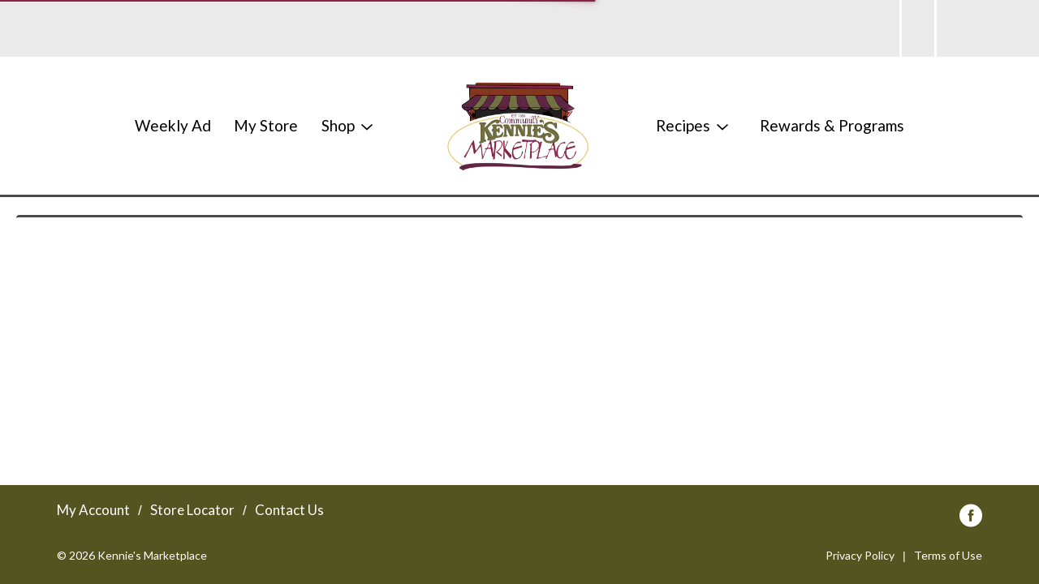

--- FILE ---
content_type: text/html; charset=UTF-8
request_url: https://shop.kenniesmarket.com/shop/beer_wine_spirits/wine_champagne/d/21941364
body_size: 7844
content:
<!DOCTYPE html>
<html lang="en-US" data-trailing-slash="">
<head>
    <meta http-equiv="X-UA-Compatible" content="IE=edge">
    <meta charset="UTF-8">
    <meta name="viewport" content="width=device-width">
    <title>Wine &amp; Champagne | Kennie's Marketplace</title>
    <link rel="shortcut icon" type="image/x-icon" href="https://shop.kenniesmarket.com/wp-content/themes/fp-wp-y-kennies-marketplace/favicon.ico">
    <link rel="shortcut icon" type="image/x-icon" href="https://shop.kenniesmarket.com/wp-content/themes/fp-wp-y-kennies-marketplace/favicon/favicon.ico">
        <link rel="apple-touch-icon" href="https://shop.kenniesmarket.com/wp-content/themes/fp-wp-y-kennies-marketplace/favicon/apple-touch-icon.png">
        <link rel="icon" type="image/png" href="https://shop.kenniesmarket.com/wp-content/themes/fp-wp-y-kennies-marketplace/favicon/favicon-32x32.png" sizes="32x32">
        <link rel="icon" type="image/png" href="https://shop.kenniesmarket.com/wp-content/themes/fp-wp-y-kennies-marketplace/favicon/favicon-16x16.png" sizes="16x16">
        <link rel="icon" type="image/png" href="https://shop.kenniesmarket.com/wp-content/themes/fp-wp-y-kennies-marketplace/favicon/favicon-196x196.png" sizes="196x196">
        <link rel="icon" type="image/png" href="https://shop.kenniesmarket.com/wp-content/themes/fp-wp-y-kennies-marketplace/favicon/favicon-128x128.png" sizes="128x128">    <meta name="robots" content="index, follow, max-image-preview:large, max-snippet:-1, max-video-preview:-1">
	<style>img:is([sizes="auto" i], [sizes^="auto," i]) { contain-intrinsic-size: 3000px 1500px }</style>
	
	<!-- This site is optimized with the Yoast SEO plugin v26.8 - https://yoast.com/product/yoast-seo-wordpress/ -->
	<meta name="twitter:card" content="summary_large_image">
	<script type="application/ld+json" class="yoast-schema-graph">{"@context":"https://schema.org","@graph":[{"@type":"WebSite","@id":"https://shop.kenniesmarket.com/#website","url":"https://shop.kenniesmarket.com/","name":"Kennie&#039;s Marketplace","description":"","potentialAction":[{"@type":"SearchAction","target":{"@type":"EntryPoint","urlTemplate":"https://shop.kenniesmarket.com/?s={search_term_string}"},"query-input":{"@type":"PropertyValueSpecification","valueRequired":true,"valueName":"search_term_string"}}],"inLanguage":"en-US"}]}</script>
	<!-- / Yoast SEO plugin. -->


<link rel="dns-prefetch" href="//asset.freshop.ncrcloud.com">
<link rel="dns-prefetch" href="//ajax.googleapis.com">
<link href="https://fonts.gstatic.com" crossorigin rel="preconnect">
<link rel="stylesheet" id="jquery-ui-css" href="//ajax.googleapis.com/ajax/libs/jqueryui/1.8.1/themes/base/jquery-ui.css?ver=6.8.3" type="text/css" media="all">
<link rel="stylesheet" id="owl-carousel-css-css" href="https://shop.kenniesmarket.com/wp-content/themes/fp-wp-y/resources/vendor/owlcarousel/assets/owl.carousel.css?ver=1.0.18" type="text/css" media="all">
<link rel="stylesheet" id="owl-carousel-theme-css-css" href="https://shop.kenniesmarket.com/wp-content/themes/fp-wp-y/resources/vendor/owlcarousel/assets/owl.theme.default.min.css?ver=1.0.18" type="text/css" media="all">
<link rel="stylesheet" id="wp-block-library-css" href="https://shop.kenniesmarket.com/wp-includes/css/dist/block-library/style.min.css?ver=6.8.3" type="text/css" media="all">
<style id="classic-theme-styles-inline-css" type="text/css">
/*! This file is auto-generated */
.wp-block-button__link{color:#fff;background-color:#32373c;border-radius:9999px;box-shadow:none;text-decoration:none;padding:calc(.667em + 2px) calc(1.333em + 2px);font-size:1.125em}.wp-block-file__button{background:#32373c;color:#fff;text-decoration:none}
</style>
<link rel="stylesheet" id="wp-components-css" href="https://shop.kenniesmarket.com/wp-includes/css/dist/components/style.min.css?ver=6.8.3" type="text/css" media="all">
<link rel="stylesheet" id="wp-preferences-css" href="https://shop.kenniesmarket.com/wp-includes/css/dist/preferences/style.min.css?ver=6.8.3" type="text/css" media="all">
<link rel="stylesheet" id="wp-block-editor-css" href="https://shop.kenniesmarket.com/wp-includes/css/dist/block-editor/style.min.css?ver=6.8.3" type="text/css" media="all">
<link rel="stylesheet" id="popup-maker-block-library-style-css" href="https://shop.kenniesmarket.com/wp-content/plugins/popup-maker/dist/packages/block-library-style.css?ver=dbea705cfafe089d65f1" type="text/css" media="all">
<style id="global-styles-inline-css" type="text/css">
:root{--wp--preset--aspect-ratio--square: 1;--wp--preset--aspect-ratio--4-3: 4/3;--wp--preset--aspect-ratio--3-4: 3/4;--wp--preset--aspect-ratio--3-2: 3/2;--wp--preset--aspect-ratio--2-3: 2/3;--wp--preset--aspect-ratio--16-9: 16/9;--wp--preset--aspect-ratio--9-16: 9/16;--wp--preset--color--black: #000000;--wp--preset--color--cyan-bluish-gray: #abb8c3;--wp--preset--color--white: #ffffff;--wp--preset--color--pale-pink: #f78da7;--wp--preset--color--vivid-red: #cf2e2e;--wp--preset--color--luminous-vivid-orange: #ff6900;--wp--preset--color--luminous-vivid-amber: #fcb900;--wp--preset--color--light-green-cyan: #7bdcb5;--wp--preset--color--vivid-green-cyan: #00d084;--wp--preset--color--pale-cyan-blue: #8ed1fc;--wp--preset--color--vivid-cyan-blue: #0693e3;--wp--preset--color--vivid-purple: #9b51e0;--wp--preset--gradient--vivid-cyan-blue-to-vivid-purple: linear-gradient(135deg,rgba(6,147,227,1) 0%,rgb(155,81,224) 100%);--wp--preset--gradient--light-green-cyan-to-vivid-green-cyan: linear-gradient(135deg,rgb(122,220,180) 0%,rgb(0,208,130) 100%);--wp--preset--gradient--luminous-vivid-amber-to-luminous-vivid-orange: linear-gradient(135deg,rgba(252,185,0,1) 0%,rgba(255,105,0,1) 100%);--wp--preset--gradient--luminous-vivid-orange-to-vivid-red: linear-gradient(135deg,rgba(255,105,0,1) 0%,rgb(207,46,46) 100%);--wp--preset--gradient--very-light-gray-to-cyan-bluish-gray: linear-gradient(135deg,rgb(238,238,238) 0%,rgb(169,184,195) 100%);--wp--preset--gradient--cool-to-warm-spectrum: linear-gradient(135deg,rgb(74,234,220) 0%,rgb(151,120,209) 20%,rgb(207,42,186) 40%,rgb(238,44,130) 60%,rgb(251,105,98) 80%,rgb(254,248,76) 100%);--wp--preset--gradient--blush-light-purple: linear-gradient(135deg,rgb(255,206,236) 0%,rgb(152,150,240) 100%);--wp--preset--gradient--blush-bordeaux: linear-gradient(135deg,rgb(254,205,165) 0%,rgb(254,45,45) 50%,rgb(107,0,62) 100%);--wp--preset--gradient--luminous-dusk: linear-gradient(135deg,rgb(255,203,112) 0%,rgb(199,81,192) 50%,rgb(65,88,208) 100%);--wp--preset--gradient--pale-ocean: linear-gradient(135deg,rgb(255,245,203) 0%,rgb(182,227,212) 50%,rgb(51,167,181) 100%);--wp--preset--gradient--electric-grass: linear-gradient(135deg,rgb(202,248,128) 0%,rgb(113,206,126) 100%);--wp--preset--gradient--midnight: linear-gradient(135deg,rgb(2,3,129) 0%,rgb(40,116,252) 100%);--wp--preset--font-size--small: 13px;--wp--preset--font-size--medium: 20px;--wp--preset--font-size--large: 36px;--wp--preset--font-size--x-large: 42px;--wp--preset--spacing--20: 0.44rem;--wp--preset--spacing--30: 0.67rem;--wp--preset--spacing--40: 1rem;--wp--preset--spacing--50: 1.5rem;--wp--preset--spacing--60: 2.25rem;--wp--preset--spacing--70: 3.38rem;--wp--preset--spacing--80: 5.06rem;--wp--preset--shadow--natural: 6px 6px 9px rgba(0, 0, 0, 0.2);--wp--preset--shadow--deep: 12px 12px 50px rgba(0, 0, 0, 0.4);--wp--preset--shadow--sharp: 6px 6px 0px rgba(0, 0, 0, 0.2);--wp--preset--shadow--outlined: 6px 6px 0px -3px rgba(255, 255, 255, 1), 6px 6px rgba(0, 0, 0, 1);--wp--preset--shadow--crisp: 6px 6px 0px rgba(0, 0, 0, 1);}:where(.is-layout-flex){gap: 0.5em;}:where(.is-layout-grid){gap: 0.5em;}body .is-layout-flex{display: flex;}.is-layout-flex{flex-wrap: wrap;align-items: center;}.is-layout-flex > :is(*, div){margin: 0;}body .is-layout-grid{display: grid;}.is-layout-grid > :is(*, div){margin: 0;}:where(.wp-block-columns.is-layout-flex){gap: 2em;}:where(.wp-block-columns.is-layout-grid){gap: 2em;}:where(.wp-block-post-template.is-layout-flex){gap: 1.25em;}:where(.wp-block-post-template.is-layout-grid){gap: 1.25em;}.has-black-color{color: var(--wp--preset--color--black) !important;}.has-cyan-bluish-gray-color{color: var(--wp--preset--color--cyan-bluish-gray) !important;}.has-white-color{color: var(--wp--preset--color--white) !important;}.has-pale-pink-color{color: var(--wp--preset--color--pale-pink) !important;}.has-vivid-red-color{color: var(--wp--preset--color--vivid-red) !important;}.has-luminous-vivid-orange-color{color: var(--wp--preset--color--luminous-vivid-orange) !important;}.has-luminous-vivid-amber-color{color: var(--wp--preset--color--luminous-vivid-amber) !important;}.has-light-green-cyan-color{color: var(--wp--preset--color--light-green-cyan) !important;}.has-vivid-green-cyan-color{color: var(--wp--preset--color--vivid-green-cyan) !important;}.has-pale-cyan-blue-color{color: var(--wp--preset--color--pale-cyan-blue) !important;}.has-vivid-cyan-blue-color{color: var(--wp--preset--color--vivid-cyan-blue) !important;}.has-vivid-purple-color{color: var(--wp--preset--color--vivid-purple) !important;}.has-black-background-color{background-color: var(--wp--preset--color--black) !important;}.has-cyan-bluish-gray-background-color{background-color: var(--wp--preset--color--cyan-bluish-gray) !important;}.has-white-background-color{background-color: var(--wp--preset--color--white) !important;}.has-pale-pink-background-color{background-color: var(--wp--preset--color--pale-pink) !important;}.has-vivid-red-background-color{background-color: var(--wp--preset--color--vivid-red) !important;}.has-luminous-vivid-orange-background-color{background-color: var(--wp--preset--color--luminous-vivid-orange) !important;}.has-luminous-vivid-amber-background-color{background-color: var(--wp--preset--color--luminous-vivid-amber) !important;}.has-light-green-cyan-background-color{background-color: var(--wp--preset--color--light-green-cyan) !important;}.has-vivid-green-cyan-background-color{background-color: var(--wp--preset--color--vivid-green-cyan) !important;}.has-pale-cyan-blue-background-color{background-color: var(--wp--preset--color--pale-cyan-blue) !important;}.has-vivid-cyan-blue-background-color{background-color: var(--wp--preset--color--vivid-cyan-blue) !important;}.has-vivid-purple-background-color{background-color: var(--wp--preset--color--vivid-purple) !important;}.has-black-border-color{border-color: var(--wp--preset--color--black) !important;}.has-cyan-bluish-gray-border-color{border-color: var(--wp--preset--color--cyan-bluish-gray) !important;}.has-white-border-color{border-color: var(--wp--preset--color--white) !important;}.has-pale-pink-border-color{border-color: var(--wp--preset--color--pale-pink) !important;}.has-vivid-red-border-color{border-color: var(--wp--preset--color--vivid-red) !important;}.has-luminous-vivid-orange-border-color{border-color: var(--wp--preset--color--luminous-vivid-orange) !important;}.has-luminous-vivid-amber-border-color{border-color: var(--wp--preset--color--luminous-vivid-amber) !important;}.has-light-green-cyan-border-color{border-color: var(--wp--preset--color--light-green-cyan) !important;}.has-vivid-green-cyan-border-color{border-color: var(--wp--preset--color--vivid-green-cyan) !important;}.has-pale-cyan-blue-border-color{border-color: var(--wp--preset--color--pale-cyan-blue) !important;}.has-vivid-cyan-blue-border-color{border-color: var(--wp--preset--color--vivid-cyan-blue) !important;}.has-vivid-purple-border-color{border-color: var(--wp--preset--color--vivid-purple) !important;}.has-vivid-cyan-blue-to-vivid-purple-gradient-background{background: var(--wp--preset--gradient--vivid-cyan-blue-to-vivid-purple) !important;}.has-light-green-cyan-to-vivid-green-cyan-gradient-background{background: var(--wp--preset--gradient--light-green-cyan-to-vivid-green-cyan) !important;}.has-luminous-vivid-amber-to-luminous-vivid-orange-gradient-background{background: var(--wp--preset--gradient--luminous-vivid-amber-to-luminous-vivid-orange) !important;}.has-luminous-vivid-orange-to-vivid-red-gradient-background{background: var(--wp--preset--gradient--luminous-vivid-orange-to-vivid-red) !important;}.has-very-light-gray-to-cyan-bluish-gray-gradient-background{background: var(--wp--preset--gradient--very-light-gray-to-cyan-bluish-gray) !important;}.has-cool-to-warm-spectrum-gradient-background{background: var(--wp--preset--gradient--cool-to-warm-spectrum) !important;}.has-blush-light-purple-gradient-background{background: var(--wp--preset--gradient--blush-light-purple) !important;}.has-blush-bordeaux-gradient-background{background: var(--wp--preset--gradient--blush-bordeaux) !important;}.has-luminous-dusk-gradient-background{background: var(--wp--preset--gradient--luminous-dusk) !important;}.has-pale-ocean-gradient-background{background: var(--wp--preset--gradient--pale-ocean) !important;}.has-electric-grass-gradient-background{background: var(--wp--preset--gradient--electric-grass) !important;}.has-midnight-gradient-background{background: var(--wp--preset--gradient--midnight) !important;}.has-small-font-size{font-size: var(--wp--preset--font-size--small) !important;}.has-medium-font-size{font-size: var(--wp--preset--font-size--medium) !important;}.has-large-font-size{font-size: var(--wp--preset--font-size--large) !important;}.has-x-large-font-size{font-size: var(--wp--preset--font-size--x-large) !important;}
:where(.wp-block-post-template.is-layout-flex){gap: 1.25em;}:where(.wp-block-post-template.is-layout-grid){gap: 1.25em;}
:where(.wp-block-columns.is-layout-flex){gap: 2em;}:where(.wp-block-columns.is-layout-grid){gap: 2em;}
:root :where(.wp-block-pullquote){font-size: 1.5em;line-height: 1.6;}
</style>
<link rel="stylesheet" id="new_style-css" href="https://shop.kenniesmarket.com/wp-content/plugins/freshop-so-layout-blocks/so_prebuilt_layouts.css?ver=1.0.0" type="text/css" media="all">
<link rel="stylesheet" id="bb-taps-editor-style-shared-css" href="https://shop.kenniesmarket.com/wp-content/editor-style-shared.css?ver=6.8.3" type="text/css" media="all">
<link rel="stylesheet" id="style-wp-content-css" href="https://shop.kenniesmarket.com/wp-includes/js/tinymce/skins/wordpress/wp-content.css?ver=6.8.3" type="text/css" media="all">
<link rel="stylesheet" id="child-style-css" href="https://shop.kenniesmarket.com/wp-content/themes/fp-wp-y-kennies-marketplace/style.css?ver=1.0.18" type="text/css" media="all">
<link rel="stylesheet" id="child-style-screen-css" href="https://shop.kenniesmarket.com/wp-content/themes/fp-wp-y-kennies-marketplace/resources/stylesheets/css/screen.css?ver=1.0.18" type="text/css" media="all">
<link rel="stylesheet" id="UserAccessManagerLoginForm-css" href="https://shop.kenniesmarket.com/wp-content/plugins/user-access-manager/assets/css/uamLoginForm.css?ver=2.3.11" type="text/css" media="screen">
<link rel="stylesheet" id="popup-maker-site-css" href="//shop.kenniesmarket.com/wp-content/uploads/pum/pum-site-styles.css?generated=1755667963&amp;ver=1.21.5" type="text/css" media="all">
<script type="text/javascript" src="https://shop.kenniesmarket.com/wp-content/themes/fp-wp-y/resources/vendor/jquery/jquery-3.4.1.min.js?ver=1.0.18" id="jquery-js"></script>
<script type="text/javascript" src="https://shop.kenniesmarket.com/wp-content/themes/fp-wp-y/resources/vendor/jquery/jquery-migrate-3.0.1.min.js?ver=1.0.18" id="jquery-migrate-js"></script>
<script type="text/javascript" src="https://shop.kenniesmarket.com/wp-content/themes/fp-wp-y/resources/vendor/fastclick/fastclick.js?ver=1.0.18" id="fastclick-js"></script>
<script type="text/javascript" src="https://shop.kenniesmarket.com/wp-content/themes/fp-wp-y/resources/vendor/gsap/CSSPlugin.min.js?ver=1.0.18" id="gsap-cssplugin-js"></script>
<script type="text/javascript" src="https://shop.kenniesmarket.com/wp-content/themes/fp-wp-y/resources/vendor/gsap/EasePack.min.js?ver=1.0.18" id="gsap-easepack-js"></script>
<script type="text/javascript" src="https://shop.kenniesmarket.com/wp-content/themes/fp-wp-y/resources/vendor/gsap/TweenLite.min.js?ver=1.0.18" id="gsap-tweenlite-js"></script>
<script type="text/javascript" src="https://shop.kenniesmarket.com/wp-content/themes/fp-wp-y/resources/vendor/gsap/jquery.gsap.min.js?ver=1.0.18" id="jquery-gsap-js"></script>
<script type="text/javascript" src="https://shop.kenniesmarket.com/wp-content/themes/fp-wp-y/resources/vendor/bootstrap/js/bootstrap.min.js?ver=1.0.18" id="bootstrap-js"></script>
<script type="text/javascript" src="https://shop.kenniesmarket.com/wp-content/themes/fp-wp-y/resources/vendor/owlcarousel/owl.carousel.min.js?ver=1.0.18" id="owl-carousel-js"></script>
<script type="text/javascript" src="https://shop.kenniesmarket.com/wp-content/themes/fp-wp-y/resources/vendor/superfish/js/hoverIntent.js?ver=1.0.18" id="hoverintent-js"></script>
<script type="text/javascript" src="https://shop.kenniesmarket.com/wp-content/themes/fp-wp-y/resources/vendor/superfish/js/superfish.min.js?ver=1.0.18" id="superfish-js"></script>
<script type="text/javascript" src="https://shop.kenniesmarket.com/wp-content/themes/fp-wp-y/resources/vendor/superfish/js/supersubs.js?ver=1.0.18" id="superfish-supersubs-js"></script>
<script type="text/javascript" src="https://shop.kenniesmarket.com/wp-content/themes/fp-wp-y/resources/vendor/jquery/jquery.cookie.js?ver=1.0.18" id="jquery-cookie-js"></script>
<script type="text/javascript" src="https://shop.kenniesmarket.com/wp-content/themes/fp-wp-y/resources/vendor/jquery-equal-heights/jquery-equal-heights.js?ver=1.0.18" id="jquery-equal-heights-js"></script>
<script type="text/javascript" src="https://shop.kenniesmarket.com/wp-content/themes/fp-wp-y/resources/scripts/config.js?ver=1.0.18" id="config-js-js"></script>
<script type="text/javascript" src="https://shop.kenniesmarket.com/wp-content/themes/fp-wp-y-kennies-marketplace/resources/scripts/config.js?ver=1.0.18" id="config-js-child-js"></script>
<script type="text/javascript" id="fp-client-js-js-extra">
/* <![CDATA[ */
var ajax_objectClient = {"ajax_url":"https:\/\/shop.kenniesmarket.com\/wp-admin\/admin-ajax.php","rest_url":"https:\/\/shop.kenniesmarket.com\/wp-json"};
/* ]]> */
</script>
<script type="text/javascript" src="https://shop.kenniesmarket.com/wp-content/themes/fp-wp-y/resources/scripts/fpClientUtil.js?ver=1.0.18" id="fp-client-js-js"></script>
<script type="text/javascript" src="https://shop.kenniesmarket.com/wp-content/themes/fp-wp-y/resources/scripts/fpClient.js?ver=1.0.18" id="fp-client-util-js-js"></script>
<script type="text/javascript" src="https://shop.kenniesmarket.com/wp-content/themes/fp-wp-y/resources/scripts/screen.js?ver=1.0.18" id="screen-js-js"></script>
<script type="text/javascript" src="https://shop.kenniesmarket.com/wp-content/themes/fp-wp-y/resources/scripts/loading.js?ver=1.0.18" id="loading-js-js"></script>
<script type="text/javascript" src="https://shop.kenniesmarket.com/wp-content/themes/fp-wp-y/functions/shortcodes/includes/stores_dropdown.js?ver=1.0.18" id="stores_dropdown_script-js"></script>
<script type="text/javascript" src="https://shop.kenniesmarket.com/wp-content/themes/fp-wp-y/functions/shortcodes/includes/login_link.js?ver=1.0.18" id="login_link-js"></script>
<script type="text/javascript" src="https://shop.kenniesmarket.com/wp-content/themes/fp-wp-y/functions/shortcodes/includes/store-landing.js?ver=1.0.18" id="store-landing-js"></script>
<script type="text/javascript" src="https://shop.kenniesmarket.com/wp-content/themes/fp-wp-y/functions/shortcodes/includes/hero_slider.js?ver=1.0.18" id="hero_slider_script-js"></script>
<script type="text/javascript" src="https://shop.kenniesmarket.com/wp-includes/js/tinymce/tinymce.min.js?ver=49110-20250317" id="wp-tinymce-root-js"></script>
<script type="text/javascript" src="https://shop.kenniesmarket.com/wp-includes/js/tinymce/plugins/compat3x/plugin.min.js?ver=49110-20250317" id="wp-tinymce-js"></script>
<script type="text/javascript" async src="https://asset.freshop.ncrcloud.com/freshop.js?app_key=kennies_marketplace&amp;asset_app_key=kennies_marketplace&amp;callback=freshopInitialized&amp;allow_bots=true" id="freshop-js"></script>
<script type="text/javascript" src="https://shop.kenniesmarket.com/wp-content/plugins/freshop-so-layout-blocks/so_prebuilt_layouts.js?ver=2.5.1" id="custom_jquery-js"></script>
<link rel="https://api.w.org/" href="https://shop.kenniesmarket.com/wp-json/"><link rel="alternate" title="JSON" type="application/json" href="https://shop.kenniesmarket.com/wp-json/wp/v2/pages/12"><link rel="alternate" title="oEmbed (JSON)" type="application/json+oembed" href="https://shop.kenniesmarket.com/wp-json/oembed/1.0/embed?url=https%3A%2F%2Fshop.kenniesmarket.com%2Fshop">
<link rel="alternate" title="oEmbed (XML)" type="text/xml+oembed" href="https://shop.kenniesmarket.com/wp-json/oembed/1.0/embed?url=https%3A%2F%2Fshop.kenniesmarket.com%2Fshop&amp;format=xml">
<!-- Global site tag (gtag.js) - Google Analytics -->
<script async src="https://www.googletagmanager.com/gtag/js?id=UA-31031425-32"></script>
<script>
window.dataLayer = window.dataLayer || [];
function gtag(){dataLayer.push(arguments);}
gtag('js', new Date());
gtag('config', 'UA-31031425-32');
</script><!--// <style></style> -->
<link href="https://fonts.googleapis.com/css2?family=Lato:ital,wght@0,100;0,300;0,400;0,700;0,900;1,100;1,300;1,400;1,700;1,900&amp;display=swap" rel="stylesheet"><link rel="canonical" href="https://shop.kenniesmarket.com/shop/beer_wine_spirits/wine_champagne/d/21941364"></head>

<body class="wp-singular page-template page-template-page-no-container page-template-page-no-container-php page page-id-12 wp-theme-fp-wp-y wp-child-theme-fp-wp-y-kennies-marketplace">

<div class="page-wrap">
	<div class="header container visible-print-block">
        <div class="row">
            <div class="col-xs-2">
				<img src="https://shop.kenniesmarket.com/wp-content/themes/fp-wp-y-kennies-marketplace/resources/images/logo/logo.png" width="100" alt="A theme logo of Kennie's Marketplace">
            </div>
            <div class="col-xs-6">
                <div id="store-main-info" class="bd-left padding-left"></div>
            </div>
        </div>
    </div>
    <header id="header" role="banner">
        <div id="site-banner" class="site-banner hidden"></div>
        <div class="container-fluid">
            <div class="row top-menu visible-md visible-lg">
                <div class="col-md-4 col-lg-5 top-header-item">
                    <div id="search"></div>
                </div>
                <div class="col-md-1 col-lg-1 reorder-container">
                                      <div id="reorder-indicator" class="reorder-indicator"></div>
                                  </div>
                <div class="col-md-7 col-lg-6">
                    <div class="top-menu-wrap">
                  <!--       <div class="top-menu-first">
                            
                                <div class="nav-my-favorites"><a href="/shop#!/?filter=is_favorite">My Favorites&nbsp;<span class="fp-icon-star"></span></a></div>
                            
                        </div> -->
                        <div id="mini-list-wrapper" class="top-menu-right mini-list">
                            <div id="mini-list-indicator"></div>
                        </div>
                        <div class="top-menu-middle">
                            <div class="user-session-indicator"></div>
                        </div>
                        <div class="top-menu-left">
                            <div class="pull-right">
                                <div class="user-store-indicator"></div>
                            </div>
                        </div>
                    </div>
                </div>
            </div>
        </div>
        <div class="main-menu-container visible-md visible-lg">
            <nav role="navigation">
                <div class="menu-main-menu-container"><ul id="menu-main-menu" class="sf-menu store-main-menu"><li id="menu-item-557" class="menu-item menu-item-type-post_type menu-item-object-page menu-item-557"><a href="https://shop.kenniesmarket.com/weekly-ad"><span>Weekly Ad</span></a></li>
<li id="menu-item-263" class="nav-my-store menu-item menu-item-type-post_type menu-item-object-page menu-item-263"><a href="https://shop.kenniesmarket.com/my-store"><span>My Store</span></a></li>
<li id="menu-item-67" class="nav-shopping menu-item-has-children menu-item menu-item-type-post_type menu-item-object-page current-menu-item page_item page-item-12 current_page_item menu-item-67"><a href="https://shop.kenniesmarket.com/shop" aria-current="page"><span>Shop</span></a></li>
<li id="menu-item-562" class="nav-logo menu-item menu-item-type-post_type menu-item-object-page menu-item-home menu-item-562 has-image"><a href="https://shop.kenniesmarket.com/"><span><img width="1024" height="404" src="https://shop.kenniesmarket.com/wp-content/uploads/2020/09/logo.png" class="attachment-full size-full wp-post-image" alt="Home" title="Home" decoding="async" fetchpriority="high"></span></a></li>
<li id="menu-item-286" class="nav-recipes menu-item-has-children shopii-link menu-recipes menu-item menu-item-type-post_type menu-item-object-page menu-item-286"><a href="https://shop.kenniesmarket.com/recipes"><span>Recipes</span></a></li>
<li id="menu-item-559" class="menu-item menu-item-type-post_type menu-item-object-page menu-item-559"><a href="https://shop.kenniesmarket.com/view-rewards"><span>Rewards &amp; Programs</span></a></li>
</ul></div>            </nav>
        </div>

        <!-- small/x-small views -->
        <!-- header -->
        <div class="mobile-header-wrapper hidden-md hidden-lg">
            <div class="mobile-header clearfix">
                <div class="mobile-header-right">
                    <a href="javascript:;" class="search mobile-search-icon fastClick"><span class="glyphicon glyphicon-search"></span><span class="hidden">Search</span></a>
                    <div id="mini-list-mobile-wrapper" class="mini-list-mobile-wrapper"></div>
                </div>
                <div class="mobile-header-left">
                    <button id="navbar-toggle" type="button" class="navbar-toggle fastClick">
                        <span class="sr-only">Toggle navigation</span>
                        <span class="icon-bar"></span>
                        <span class="icon-bar"></span>
                        <span class="icon-bar"></span>
                    </button>
                </div>
                <div class="mobile-header-middle">
                    <a href="/" class="logo fastClick">
                        <img src="https://shop.kenniesmarket.com/wp-content/themes/fp-wp-y-kennies-marketplace/resources/images/logo/logo-mobile.png" width="120" alt="A theme logo of Kennie's Marketplace">
                    </a>
                </div>
            </div>
            <div class="mobile-search container-fluid hidden-xs hidden-sm">
            </div>
        </div>
    </header>

    <!-- small/x-small menu -->
    <!-- menu -->
    <div id="mobile-nav-wrapper" class="mobile-nav-wrapper hidden-md hidden-lg">
        <div class="nav-header-wrapper">
            <div class="nav-header">
                <div class="container-fluid">
                    <div class="row">
                        <div class="level-0 page-header">
                            <h1 class="page-title">
                                <span>Title</span>
                            </h1>
                            <a href="javascript:;" class="glyphicon glyphicon-remove"><span class="hidden">Remove</span></a>
                        </div>
                    </div>
                </div>
            </div>
        </div>
        <div class="container-fluid container-account-menu">
            <div class="account-menu-wrapper">
                <div class="account-menu">
                    <div class="user-session-indicator-mobile"></div>
                </div>
                <div id="mobile-selected-store" class="hidden">
                    <span class="fp-icon fp-icon-map-marker"></span><span class="nav-my-store"><span class="label-my-store">My Store:</span> <a href="/my-store/store-locator/">Select Store</a></span>
                </div>
                                    <div id="reorder-indicator-mobile">
                        <div class="reorder-indicator-mobile"></div>
                    </div>
                            </div>
        </div>
        <div class="container-fluid">
            <div class="row col-nav" id="mobile-nav">
            </div>
        </div>
        <div id="mobile-menu-footer">
            <div class="menu-footer-menu-mobile-container"><ul id="menu-footer-menu-mobile" class="menu"><li id="menu-item-114" class="mobile-my-account menu-item menu-item-type-post_type menu-item-object-page menu-item-114"><a href="https://shop.kenniesmarket.com/my-account">My Account</a></li>
<li id="menu-item-115" class="mobile-store-locator menu-item menu-item-type-post_type menu-item-object-page menu-item-115"><a href="https://shop.kenniesmarket.com/my-store/store-locator">Store Locator</a></li>
<li id="menu-item-367" class="mobile-menu-hide menu-item menu-item-type-post_type menu-item-object-page menu-item-367"><a href="https://shop.kenniesmarket.com/about/contact-us">Contact Us</a></li>
<li id="menu-item-180" class="mobile-menu-hide menu-item menu-item-type-post_type menu-item-object-page menu-item-180"><a href="https://shop.kenniesmarket.com/privacy-policy">Privacy Policy</a></li>
<li id="menu-item-366" class="mobile-menu-hide menu-item menu-item-type-post_type menu-item-object-page menu-item-366"><a href="https://shop.kenniesmarket.com/terms-of-use">Terms of Use</a></li>
</ul></div>            <div class="menu-footer-menu-mobile-container mobile-logout-container">
                <ul class="mobile-logout">
                    <li><a class="button button-logout" href="/my-account#!/logout">Sign Out</a></li>
                </ul>
            </div>
        </div>
    </div>
<div class="container-fluid margin-top">
    <section id="content" role="main">
        
            <div id="department-breadcrumb" class="department-breadcrumb breadcrumb"></div>
<div id="checkout-banner" class="checkout-banner"></div>
<div id="product-banner" class="product-banner"></div>
<div id="products-ad-banner" class="products-ad-banner"></div>
<div id="page-title" class="page-title"></div>
<div id="products" class="products"></div>
<div id="products-ad"></div>
<div id="products-offered-together"></div>
<div id="products-bought-together"></div>
<div id="products-recent"></div>
<div id="related-recipes"></div>

            </section>
</div>

<div class="push hidden-print"></div>
<footer id="footer">
    <a href="javascript:;" class="cd-top"><span class="hidden">Back to top</span><span class="fp-icon fp-icon-scroll-top-circle"></span></a>
    <div class="container">
        <div class="row row-footer-menu-top">
            <div class="col-sm-8">
                <div class="menu-footer-menu-col-1-container"><ul id="menu-footer-menu-col-1" class="footer-menu-top"><li id="menu-item-363" class="menu-item menu-item-type-post_type menu-item-object-page menu-item-363"><a href="https://shop.kenniesmarket.com/my-account">My Account</a></li>
<li id="menu-item-364" class="menu-item menu-item-type-post_type menu-item-object-page menu-item-364"><a href="https://shop.kenniesmarket.com/my-store/store-locator">Store Locator</a></li>
<li id="menu-item-365" class="menu-item menu-item-type-post_type menu-item-object-page menu-item-365"><a href="https://shop.kenniesmarket.com/about/contact-us">Contact Us</a></li>
</ul></div>            </div>
            <div class="col-sm-4 social-links-wrap">
                <ul class="social-links">
                                                                                            <li><a href="https://www.facebook.com/KenniesMarket" class="fp-icon fp-icon-facebook-circle bg-facebook" target="_blank"></a></li>
                                                                                                                                                                                                                                                                                        </ul>
            </div>
        </div>
        <div class="row row-footer-menu-bottom">
            <div class="col-sm-6">
                <div class="copyright">
                    &copy; 2026 Kennie's Marketplace                </div>
            </div>
            <div class="col-sm-6">
                <div class="menu-footer-menu-bottom-container"><ul id="menu-footer-menu-bottom" class="footer-menu-bottom"><li id="menu-item-288" class="menu-item menu-item-type-post_type menu-item-object-page menu-item-288"><a href="https://shop.kenniesmarket.com/privacy-policy">Privacy Policy</a></li>
<li id="menu-item-287" class="menu-item menu-item-type-post_type menu-item-object-page menu-item-287"><a href="https://shop.kenniesmarket.com/terms-of-use">Terms of Use</a></li>
</ul></div>            </div>
        </div>
    </div>
    <div id="tracking"></div>
</footer>
</div>
<script type="speculationrules">
{"prefetch":[{"source":"document","where":{"and":[{"href_matches":"\/*"},{"not":{"href_matches":["\/wp-*.php","\/wp-admin\/*","\/wp-content\/uploads\/*","\/wp-content\/*","\/wp-content\/plugins\/*","\/wp-content\/themes\/fp-wp-y-kennies-marketplace\/*","\/wp-content\/themes\/fp-wp-y\/*","\/*\\?(.+)"]}},{"not":{"selector_matches":"a[rel~=\"nofollow\"]"}},{"not":{"selector_matches":".no-prefetch, .no-prefetch a"}}]},"eagerness":"conservative"}]}
</script>
<div id="pum-478" role="dialog" aria-modal="false" aria-labelledby="pum_popup_title_478" class="pum pum-overlay pum-theme-472 pum-theme-default-theme popmake-overlay click_open" data-popmake='{"id":478,"slug":"how-to-shop-our-store","theme_id":472,"cookies":[{"event":"on_popup_close","settings":{"name":"pum-478","key":"","session":false,"time":"2 years","path":true}}],"triggers":[{"type":"click_open","settings":{"cookie_name":["pum-478"],"extra_selectors":".how-to-popup"}}],"mobile_disabled":null,"tablet_disabled":null,"meta":{"display":{"stackable":false,"overlay_disabled":false,"scrollable_content":false,"disable_reposition":false,"size":"small","responsive_min_width":"0%","responsive_min_width_unit":false,"responsive_max_width":"100%","responsive_max_width_unit":false,"custom_width":"640px","custom_width_unit":false,"custom_height":"380px","custom_height_unit":false,"custom_height_auto":false,"location":"center top","position_from_trigger":false,"position_top":"100","position_left":"0","position_bottom":"0","position_right":"0","position_fixed":"1","animation_type":"fade","animation_speed":"350","animation_origin":"center top","overlay_zindex":false,"zindex":"1999999999"},"close":{"text":"","button_delay":"0","overlay_click":false,"esc_press":false,"f4_press":false},"click_open":[]}}'>

	<div id="popmake-478" class="pum-container popmake theme-472 pum-responsive pum-responsive-small responsive size-small pum-position-fixed">

				
							<div id="pum_popup_title_478" class="pum-title popmake-title">
				How To Shop Our Store			</div>
		
		
				<div class="pum-content popmake-content" tabindex="0">
			<h1 class="primary">1. Shop</h1>
<p>View products in the online store, weekly ad or by searching. Add your groceries to your list.</p>
<h1 class="primary">2. Checkout</h1>
<p>Login or Create an Account.<br>
Choose the time you want to receive your order and confirm your payment.</p>
<h1 class="primary">3. Collect Order</h1>
<p>Pickup your online grocery order at the (Location in Store).</p>
<div class="margin-top">
<div class="pull-left margin-right margin-bottom"><a class="button button-secondary" href="/my-account/">Create Account</a></div>
<div class="pull-left"><a class="button" href="/shop/">Start Shopping</a></div>
<div>
		</div>

				
							<button type="button" class="pum-close popmake-close" aria-label="Close">
			CLOSE			</button>
		
	</div>

</div>
<script type="text/javascript" src="https://shop.kenniesmarket.com/wp-includes/js/jquery/ui/core.min.js?ver=1.13.3" id="jquery-ui-core-js"></script>
<script type="text/javascript" src="https://shop.kenniesmarket.com/wp-includes/js/jquery/ui/tabs.min.js?ver=1.13.3" id="jquery-ui-tabs-js"></script>
<script type="text/javascript" src="https://shop.kenniesmarket.com/wp-includes/js/underscore.min.js?ver=1.13.7" id="underscore-js"></script>
<script type="text/javascript" src="https://shop.kenniesmarket.com/wp-includes/js/dist/hooks.min.js?ver=4d63a3d491d11ffd8ac6" id="wp-hooks-js"></script>
<script type="text/javascript" id="popup-maker-site-js-extra">
/* <![CDATA[ */
var pum_vars = {"version":"1.21.5","pm_dir_url":"https:\/\/shop.kenniesmarket.com\/wp-content\/plugins\/popup-maker\/","ajaxurl":"https:\/\/shop.kenniesmarket.com\/wp-admin\/admin-ajax.php","restapi":"https:\/\/shop.kenniesmarket.com\/wp-json\/pum\/v1","rest_nonce":null,"default_theme":"472","debug_mode":"","disable_tracking":"","home_url":"\/","message_position":"top","core_sub_forms_enabled":"1","popups":[],"cookie_domain":"","analytics_enabled":"1","analytics_route":"analytics","analytics_api":"https:\/\/shop.kenniesmarket.com\/wp-json\/pum\/v1"};
var pum_sub_vars = {"ajaxurl":"https:\/\/shop.kenniesmarket.com\/wp-admin\/admin-ajax.php","message_position":"top"};
var pum_popups = {"pum-478":{"triggers":[{"type":"click_open","settings":{"cookie_name":["pum-478"],"extra_selectors":".how-to-popup"}}],"cookies":[{"event":"on_popup_close","settings":{"name":"pum-478","key":"","session":false,"time":"2 years","path":true}}],"disable_on_mobile":false,"disable_on_tablet":false,"atc_promotion":null,"explain":null,"type_section":null,"theme_id":"472","size":"small","responsive_min_width":"0%","responsive_max_width":"100%","custom_width":"640px","custom_height_auto":false,"custom_height":"380px","scrollable_content":false,"animation_type":"fade","animation_speed":"350","animation_origin":"center top","open_sound":"none","custom_sound":"","location":"center top","position_top":"100","position_bottom":"0","position_left":"0","position_right":"0","position_from_trigger":false,"position_fixed":true,"overlay_disabled":false,"stackable":false,"disable_reposition":false,"zindex":"1999999999","close_button_delay":"0","fi_promotion":null,"close_on_form_submission":false,"close_on_form_submission_delay":0,"close_on_overlay_click":false,"close_on_esc_press":false,"close_on_f4_press":false,"disable_form_reopen":false,"disable_accessibility":false,"theme_slug":"default-theme","id":478,"slug":"how-to-shop-our-store"}};
/* ]]> */
</script>
<script type="text/javascript" src="//shop.kenniesmarket.com/wp-content/uploads/pum/pum-site-scripts.js?defer&amp;generated=1755667963&amp;ver=1.21.5" id="popup-maker-site-js"></script>
		<script type="text/javascript">
				jQuery('.soliloquy-container').removeClass('no-js');
		</script>
			</div></div></body>

</html>

<!-- This website is like a Rocket, isn't it? Performance optimized by WP Rocket. Learn more: https://wp-rocket.me -->

--- FILE ---
content_type: text/css
request_url: https://shop.kenniesmarket.com/wp-content/themes/fp-wp-y-kennies-marketplace/style.css?ver=1.0.18
body_size: -2
content:
/*
 Theme Name:   Kennie's Marketplace
 Description:  Kennie's Marketplace Theme
 Author:       Freshop
 Template:     fp-wp-y
 Version:      1.0.18
 Text Domain:  fp-wp-y-kennies-marketplace

 Freshop WordPress Theme © Freshop, Inc.
*/